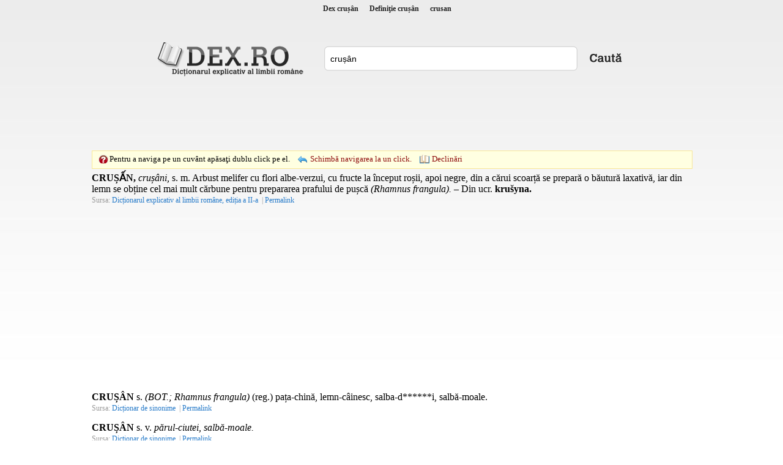

--- FILE ---
content_type: text/html; charset=utf-8
request_url: https://www.dex.ro/cru%C8%99%C3%A2n
body_size: 8860
content:
<!DOCTYPE html PUBLIC "-//W3C//DTD XHTML 1.0 Transitional//EN" "http://www.w3.org/TR/xhtml1/DTD/xhtml1-transitional.dtd">
<html xmlns="http://www.w3.org/1999/xhtml">
<head>
<meta http-equiv="Content-Type" content="text/html; charset=utf-8" />
<title>Dex crușân, crusan, definiţie crușân, dex.ro</title>
<meta name="description" content="CRUȘẤN, crușâni, s. m. Arbust melifer cu flori albe-verzui, cu fructe la început roșii, apoi negre, din a cărui scoarță se prepară o băutură lax..."/>
<meta name="keywords" content="dex crușân,sinonime crușân,definitie crușân,declinari crușân,conjugari crușân"/>
<!-- Open Graph / Facebook -->
<meta property="og:type" content="website">
<meta property="og:url" content="https://www.dex.ro/crușân">
<meta property="og:title" content="">
<meta property="og:description" content="CRUȘẤN, crușâni, s. m. Arbust melifer cu flori albe-verzui, cu fructe la început roșii, apoi negre, din a cărui scoarță se prepară o băutură lax...">
<meta property="og:image" content="https://www.dex.ro/img-Y3J1yJnDom4=.png">
<link rel="stylesheet" type="text/css" href="https://www.dex.ro/style.css" />
<script type="text/javascript" src="https://www.dex.ro/js/jquery.min.js"></script>
<script type="text/javascript" src="https://www.dex.ro/js/js.js"></script>
<link rel="canonical" href="https://www.dex.ro/crușân" />
</head>
<body>
<div id="header">
<h1 title="Dex crușân"><a href='https://www.dex.ro/crușân' title='Dex crușân'>Dex crușân</a></h1>
<h2 title="Definiţie crușân">Definiţie crușân</h2>
<h3>crusan</h3>
</div>

<div class="social" align="center">
 
 
 
 <div id="fb-root" style="display:inline;"></div>
<script>(function(d, s, id) {
  var js, fjs = d.getElementsByTagName(s)[0];
  if (d.getElementById(id)) return;
  js = d.createElement(s); js.id = id;
  js.src = "//connect.facebook.net/en_US/all.js#xfbml=1";
  fjs.parentNode.insertBefore(js, fjs);
}(document, 'script', 'facebook-jssdk'));</script>

 
 
 <table style="height:27px;">
 	<tr>
 		<td valign="bottom"><div class="fb-like" data-href="https://www.dex.ro" data-send="true" data-layout="button_count" data-width="160" data-show-faces="true"></div></td>
	</tr>
</table>
 
 
</div>     
<div class="content">
  <div class="logo1"><a href="https://www.dex.ro/" title="dex.ro"></a></div>
  <div class="search" style="padding-top:10px;">
    <div class="search_form">
	  <form action="https://www.dex.ro/dex.php" method="post" name="fdex">
      <input style="width:395px" name="word" id="word" value="crușân" />
	  </form>
    </div>
    <div class="search_button"><a href="javascript:;" onclick="document.forms['fdex'].submit()"></a></div>
  </div>
  
<div class="ads_dex"><!-- <div style="width:728px;height:90px;border:1px solid #c9ddff;">&nbsp;</div> -->
<script async src="//pagead2.googlesyndication.com/pagead/js/adsbygoogle.js"></script>
<!-- dex.ro_728_90_2019 -->
<ins class="adsbygoogle"
     style="display:inline-block;width:728px;height:90px"
     data-ad-client="ca-pub-5052603324158834"
     data-ad-slot="8836846416"></ins>
<script>
(adsbygoogle = window.adsbygoogle || []).push({});
</script></div>	
  
  <div style="clear:both">&nbsp;</div>
			
	<div id="ticker">
  		<span class="click1"></span> 
        <span class="text1">Pentru a naviga pe un cuvânt apăsaţi dublu click pe el.</span>
        <span class="change click2"><a href='javascript:;' onclick='navigOneClick();'>Schimbă navigarea la un click.</a></span>
         <span class="change declinari"><a href='javascript:;' onclick="ajaxParadigm('14192');">Declinări</a></span>          <span id="dexWord"></span>
   	</div>
    
		        
        
      
	    
 

<div id='paradigm'></div><div id='results'>
<div class='res'><strong>CRUȘẤN,</strong> <i>crușâni,</i> <span title="substantiv masculin">s. m.</span> Arbust melifer cu flori albe-verzui, cu fructe la început roșii, apoi negre, din a cărui scoarță se prepară o băutură laxativă, iar din lemn se obține cel mai mult cărbune pentru prepararea prafului de pușcă <i>(Rhamnus frangula).</i> &#x2013; Din <span title="limba ucraineană">ucr.</span> <strong>krušyna.</strong></div><span class='source'>Sursa: <a class='asource' href='javascript:;' rel="nofollow" title='Dicționarul explicativ al limbii române, ediția a II-a'>Dicționarul explicativ al limbii române, ediția a II-a</a> | <a class='asource' href='https://www.dex.ro/crușân/65512' rel="nofollow" title='Link doar către această definiție'>Permalink</a></span>


<div style='margin-top:20px; margin-bottom:20px;' align='center'><script async src="https://pagead2.googlesyndication.com/pagead/js/adsbygoogle.js"></script>
<!-- dex.ro_350x250_2019 -->
<ins class="adsbygoogle"
     style="display:inline-block;width:300px;height:250px"
     data-ad-client="ca-pub-5052603324158834"
     data-ad-slot="7574898887"></ins>
<script>
(adsbygoogle = window.adsbygoogle || []).push({});
</script></div><div class='res'><strong>CRUȘÂN</strong> s. <i>(BOT.; Rhamnus frangula)</i> (reg.) pața-chină, lemn-câinesc, salba-d******i, salbă-moale.</div><span class='source'>Sursa: <a class='asource' href='javascript:;' rel="nofollow" title='Dicționar de sinonime'>Dicționar de sinonime</a> | <a class='asource' href='https://www.dex.ro/CRUȘÂN/179781' rel="nofollow" title='Link doar către această definiție'>Permalink</a></span>


<div class='res'><strong>CRUȘÂN</strong> s. v. <i>părul-ciutei, salbă-moale.</i></div><span class='source'>Sursa: <a class='asource' href='javascript:;' rel="nofollow" title='Dicționar de sinonime'>Dicționar de sinonime</a> | <a class='asource' href='https://www.dex.ro/CRUȘÂN/179782' rel="nofollow" title='Link doar către această definiție'>Permalink</a></span>


<div class='res'><strong>crușân</strong> s. m., pl. <i>crușâni</i></div><span class='source'>Sursa: <a class='asource' href='javascript:;' rel="nofollow" title='Dicționar ortografic al limbii române'>Dicționar ortografic al limbii române</a> | <a class='asource' href='https://www.dex.ro/crușân/236777' rel="nofollow" title='Link doar către această definiție'>Permalink</a></span>


<div class='res'><strong>CRUȘÂN ~i</strong> <i>m.</i> Arbust melifer din a cărui scoarță se prepară o băutură laxativă, iar din lemn se obține cărbune din care se face praful de pușcă. /&lt;ucr. <i>krušyna</i></div><span class='source'>Sursa: <a class='asource' href='javascript:;' rel="nofollow" title='Noul dicționar explicativ al limbii române'>Noul dicționar explicativ al limbii române</a> | <a class='asource' href='https://www.dex.ro/CRUȘÂN ~i/330229' rel="nofollow" title='Link doar către această definiție'>Permalink</a></span>


<div class='res'><strong>crușî́n</strong> m. (rut. <i>krušýna,</i> rus. sîrb. <i>-ina,</i> id.). Pațachină (copăcelu).</div><span class='source'>Sursa: <a class='asource' href='javascript:;' rel="nofollow" title='Dicționaru limbii românești'>Dicționaru limbii românești</a> | <a class='asource' href='https://www.dex.ro/crușîn/578394' rel="nofollow" title='Link doar către această definiție'>Permalink</a></span>


</div>

 
 
 
	<br />
	<br />
    
<script type="text/javascript">
 	 
		$('.res').dblclick(function() {
		  checkDbl();
		});	
		
	
 	var jsLexems = [];
	 
</script>    
   
	<div class="copyright"> 
    <span>&copy; 2026 DEX.RO</span> | <span><a href="https://www.dex.ro/contact.php" rel="nofollow" title="Contact">Contact</a></span> | 
	<span><a href="https://m.dex.ro" title="dex.ro Mobile">Mobile</a></span> | 
    <span><a href="https://www.dex.ro/expresii.html" title="Expresii românești">Expresii</a></span> | 
    <span><a href="https://play.google.com/store/apps/details?id=com.dexro.ro" target="_blank">Android</a></span> | 
	<span><a href="https://www.dex.ro/privacy.php" title="">Politica de Confidențialitate</a></span>
	</div>
</div>

 
<div class="thankss" style="margin-top:15px">Copyright (C) 2004-2026 DEX.RO</div>

<div class="thankss" style="margin-top:5px">Sursa: www.dexonline.ro - <a href="https://wiki.dexonline.ro/wiki/Informa%C8%9Bii#licenta" target="_blank">Informații despre licență</a> - Dex Online - Dicționar explicativ al limbii române</div>
	
<script type="text/javascript">
/*
  var _gaq = _gaq || [];
  _gaq.push(['_setAccount', 'UA-28648327-1']);
  _gaq.push(['_trackPageview']);

  (function() {
    var ga = document.createElement('script'); ga.type = 'text/javascript'; ga.async = true;
    ga.src = ('https:' == document.location.protocol ? 'https://ssl' : 'http://www') + '.google-analytics.com/ga.js';
    var s = document.getElementsByTagName('script')[0]; s.parentNode.insertBefore(ga, s);
  })();
*/
</script>    
 

 
 
 
<script src="//www.dex.ro/privacy.js"></script>
    
	

     <br />
	 
	    
</body>
</html>


--- FILE ---
content_type: text/html; charset=utf-8
request_url: https://www.google.com/recaptcha/api2/aframe
body_size: 268
content:
<!DOCTYPE HTML><html><head><meta http-equiv="content-type" content="text/html; charset=UTF-8"></head><body><script nonce="9eW3tA8BZWPGIYPdvlKGCw">/** Anti-fraud and anti-abuse applications only. See google.com/recaptcha */ try{var clients={'sodar':'https://pagead2.googlesyndication.com/pagead/sodar?'};window.addEventListener("message",function(a){try{if(a.source===window.parent){var b=JSON.parse(a.data);var c=clients[b['id']];if(c){var d=document.createElement('img');d.src=c+b['params']+'&rc='+(localStorage.getItem("rc::a")?sessionStorage.getItem("rc::b"):"");window.document.body.appendChild(d);sessionStorage.setItem("rc::e",parseInt(sessionStorage.getItem("rc::e")||0)+1);localStorage.setItem("rc::h",'1768974589909');}}}catch(b){}});window.parent.postMessage("_grecaptcha_ready", "*");}catch(b){}</script></body></html>